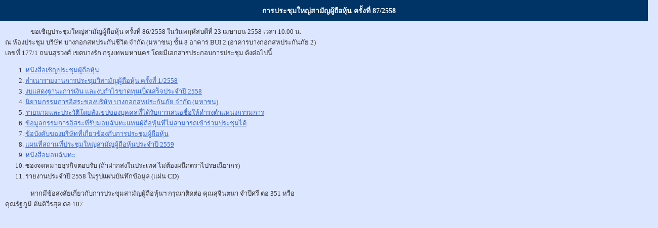

--- FILE ---
content_type: text/html
request_url: http://bui.co.th/shareholders_meeting_087_2558_1.htm
body_size: 5665
content:
<html>
<head>
<title>การประชุมใหญ่สามัญผู้ถือหุ้น ครั้งที่ 87/2558</title>
<meta http-equiv="Content-Type" content="text/html; charset=utf-8">
<style type="text/css">
    html, body { font-family: Tahoma; font-size: 13px; color: #333; width: 100%; padding: 0; margin: 0}
    body { background-color: #dde6ff; }
    .main-container { padding: 0; margin: 0; }
    .detail-container { padding: 10px; }
    .header { padding: 10px; background-color: #036; color: #fdfeff; width: 100%;}
    .header div { font-size: 14px !important; font-weight: bold !important; text-align: center;}
    .paragraph { text-indent: 50px; }
    a { color: #36c; }
    a:hover {text-decoration: none;}
</style>
</head>

<body >
<div class="main-container">
	<div class="header"><div>การประชุมใหญ่สามัญผู้ถือหุ้น ครั้งที่ 87/2558</div></div>
	<div class="detail-container">
		<div class="paragraph">
	        ขอเชิญประชุมใหญ่สามัญผู้ถือหุ้น ครั้งที่ 86/2558 ในวันพฤหัสบดีที่ 23 เมษายน 2558 เวลา 10.00 น. <br/>
        ณ ห้องประชุม บริษัท บางกอกสหประกันชีวิต จำกัด (มหาชน) ชั้น 8 อาคาร BUI 2 (อาคารบางกอกสหประกันภัย 2) <br/>
         เลขที่ 177/1 ถนนสุรวงศ์ เขตบางรัก กรุงเทพมหานคร โดยมีเอกสารประกอบการประชุม ดังต่อไปนี้
		</div>
		<div class="list">
			<ol>
                                <li><a target="_blank" href="../document/shareholders_meeting_087_2559/0หนังสือเชิญประชุมผู้ถือหุ้น 87_2559.pdf">หนังสือเชิญประชุมผู้ถือหุ้น</a></li>
				<li><a target="_blank" href="../document/shareholders_meeting_087_2559/1.รายงานการประชุมวิสามัญผู้ถือหุ้น 1_2558.pdf">สำเนารายงานการประชุมวิสามัญผู้ถือหุ้น ครั้งที่ 1/2558</a></li>
				<li><a target="_blank" href="../document/shareholders_meeting_087_2559/2.งบแสดงฐานะการเงิน ปี 2558.pdf">งบแสดงฐานะการเงิน และงบกำไรขาดทุนเบ็ดเสร็จประจำปี 2558</a></li>
				<li><a target="_blank" href="../document/shareholders_meeting_087_2559/3.นิยามของกรรมการอิสระ.pdf">นิยามกรรมการอิสระของบริษัท บางกอกสหประกันภัย จำกัด (มหาชน)</a></li>
				<li><a target="_blank" href="../document/shareholders_meeting_087_2559/4.ประวัติกรรมการที่เสนอให้เลือกตั้ง.pdf">รายนามและประวัติโดยสังเขปของบุคคลที่ได้รับการเสนอชื่อให้ดำรงตำแหน่งกรรมการ</a></li>
				<li><a target="_blank" href="../document/shareholders_meeting_087_2559/5.ข้อมูลกรรมการอิสระที่เป็นตัวแทนรับมอบฉันทะ.pdf">ข้อมูลกรรมการอิสระที่รับมอบฉันทะแทนผู้ถือหุ้นที่ไม่สามารถเข้าร่วมประชุมได้</a></li>
				<li><a target="_blank" href="../document/shareholders_meeting_087_2559/6.ข้อบังคับของบริษัทที่เกี่ยวข้องกับการประชุมผู้ถือหุ้น.pdf">ข้อบังคับของบริษัทที่เกี่ยวข้องกับการประชุมผู้ถือหุ้น</a></li>
				<li><a target="_blank" href="../document/shareholders_meeting_087_2559/7.แผนที่แสดงที่ตั้งบริษัท.pdf">แผนที่สถานที่ประชุมใหญ่สามัญผู้ถือหุ้นประจำปี 2559</a></li>
				<li><a target="_blank" href="../document/shareholders_meeting_087_2559/8.หนังสือมอบฉันทะ_ก.pdf">หนังสือมอบฉันทะ</a></li>
				<li>ซองจดหมายธุรกิจตอบรับ (ถ้าฝากส่งในประเทศ ไม่ต้องผนึกตราไปรษณียากร)</li>
				<li>รายงานประจำปี 2558 ในรูปแผ่นบันทึกข้อมูล (แผ่น CD)</li>
			</ol>
		</div>
		<div class="paragraph">
			หากมีข้อสงสัยเกี่ยวกับการประชุมสามัญผู้ถือหุ้นฯ กรุณาติดต่อ คุณสุจินตนา จำปีศรี ต่อ 351 หรือ <br/>คุณรัฐภูมิ ตันติวีรสุต ต่อ 107
		</div>
	</div>
</div>
</body>
</html>